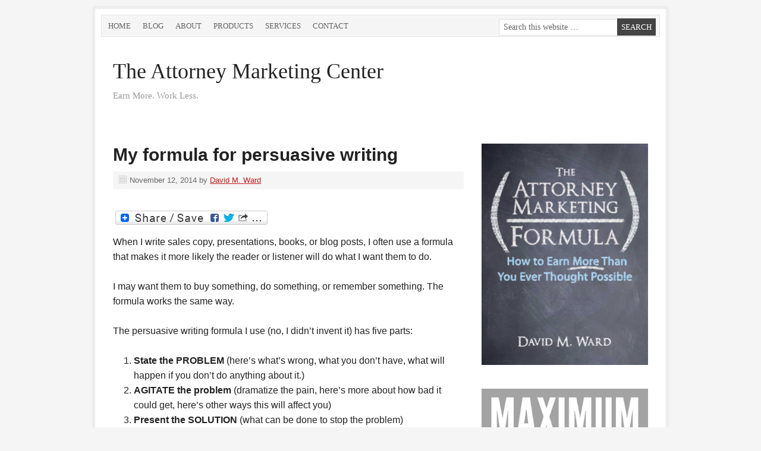

--- FILE ---
content_type: text/html; charset=UTF-8
request_url: https://www.attorneymarketing.com/2014/11/12/formula-persuasive-writing/
body_size: 14132
content:

<!DOCTYPE html PUBLIC "-//W3C//DTD XHTML 1.0 Transitional//EN" "http://www.w3.org/TR/xhtml1/DTD/xhtml1-transitional.dtd">
<html xmlns="http://www.w3.org/1999/xhtml" lang="en-US" xml:lang="en-US">
<head profile="http://gmpg.org/xfn/11"><style>img.lazy{min-height:1px}</style><link href="https://www.attorneymarketing.com/wp-content/plugins/w3-total-cache/pub/js/lazyload.min.js" as="script">
<meta http-equiv="Content-Type" content="text/html; charset=UTF-8" />
	<meta name="viewport" content="width=device-width, initial-scale=1.0"/><meta name='robots' content='index, follow, max-image-preview:large, max-snippet:-1, max-video-preview:-1' />

	<!-- This site is optimized with the Yoast SEO plugin v26.8 - https://yoast.com/product/yoast-seo-wordpress/ -->
	<title>My formula for persuasive writing - The Attorney Marketing Center</title>
	<meta name="description" content="Persuasive writing is about identifying a problem and presenting a solution (yours). Here&#039;s the 5-step formula I use to accomplish that." />
	<link rel="canonical" href="https://www.attorneymarketing.com/2014/11/12/formula-persuasive-writing/" />
	<meta name="twitter:label1" content="Written by" />
	<meta name="twitter:data1" content="David M. Ward" />
	<meta name="twitter:label2" content="Est. reading time" />
	<meta name="twitter:data2" content="2 minutes" />
	<script type="application/ld+json" class="yoast-schema-graph">{"@context":"https://schema.org","@graph":[{"@type":"Article","@id":"https://www.attorneymarketing.com/2014/11/12/formula-persuasive-writing/#article","isPartOf":{"@id":"https://www.attorneymarketing.com/2014/11/12/formula-persuasive-writing/"},"author":{"name":"David M. Ward","@id":"https://www.attorneymarketing.com/#/schema/person/eb2df0523196e9451c826d576af1e0a4"},"headline":"My formula for persuasive writing","datePublished":"2014-11-12T19:25:06+00:00","mainEntityOfPage":{"@id":"https://www.attorneymarketing.com/2014/11/12/formula-persuasive-writing/"},"wordCount":447,"keywords":["persuasion","persuasive-writing"],"articleSection":["Communication","Copywriting","Presentations","Public Speaking","Writing"],"inLanguage":"en-US"},{"@type":"WebPage","@id":"https://www.attorneymarketing.com/2014/11/12/formula-persuasive-writing/","url":"https://www.attorneymarketing.com/2014/11/12/formula-persuasive-writing/","name":"My formula for persuasive writing - The Attorney Marketing Center","isPartOf":{"@id":"https://www.attorneymarketing.com/#website"},"datePublished":"2014-11-12T19:25:06+00:00","author":{"@id":"https://www.attorneymarketing.com/#/schema/person/eb2df0523196e9451c826d576af1e0a4"},"description":"Persuasive writing is about identifying a problem and presenting a solution (yours). Here's the 5-step formula I use to accomplish that.","breadcrumb":{"@id":"https://www.attorneymarketing.com/2014/11/12/formula-persuasive-writing/#breadcrumb"},"inLanguage":"en-US","potentialAction":[{"@type":"ReadAction","target":["https://www.attorneymarketing.com/2014/11/12/formula-persuasive-writing/"]}]},{"@type":"BreadcrumbList","@id":"https://www.attorneymarketing.com/2014/11/12/formula-persuasive-writing/#breadcrumb","itemListElement":[{"@type":"ListItem","position":1,"name":"Home","item":"https://www.attorneymarketing.com/"},{"@type":"ListItem","position":2,"name":"Blog","item":"https://www.attorneymarketing.com/blog/"},{"@type":"ListItem","position":3,"name":"My formula for persuasive writing"}]},{"@type":"WebSite","@id":"https://www.attorneymarketing.com/#website","url":"https://www.attorneymarketing.com/","name":"The Attorney Marketing Center","description":"Earn More. Work Less.","potentialAction":[{"@type":"SearchAction","target":{"@type":"EntryPoint","urlTemplate":"https://www.attorneymarketing.com/?s={search_term_string}"},"query-input":{"@type":"PropertyValueSpecification","valueRequired":true,"valueName":"search_term_string"}}],"inLanguage":"en-US"},{"@type":"Person","@id":"https://www.attorneymarketing.com/#/schema/person/eb2df0523196e9451c826d576af1e0a4","name":"David M. Ward","image":{"@type":"ImageObject","inLanguage":"en-US","@id":"https://www.attorneymarketing.com/#/schema/person/image/","url":"https://secure.gravatar.com/avatar/f750a0386e5b1e582c3ea1d896adf5a3fc6087f0294fcdb85ed1df180e164242?s=96&r=g","contentUrl":"https://secure.gravatar.com/avatar/f750a0386e5b1e582c3ea1d896adf5a3fc6087f0294fcdb85ed1df180e164242?s=96&r=g","caption":"David M. Ward"},"sameAs":["https://attorneymarketing.com"],"url":"https://www.attorneymarketing.com/author/divad/"}]}</script>
	<!-- / Yoast SEO plugin. -->


<link rel='dns-prefetch' href='//static.addtoany.com' />
<link rel="alternate" type="application/rss+xml" title="The Attorney Marketing Center &raquo; Feed" href="https://feeds.feedburner.com/AttorneyMarketingEarnMoreWorkLess" />
<link rel="alternate" type="application/rss+xml" title="The Attorney Marketing Center &raquo; Comments Feed" href="https://www.attorneymarketing.com/comments/feed/" />
<link rel="alternate" title="oEmbed (JSON)" type="application/json+oembed" href="https://www.attorneymarketing.com/wp-json/oembed/1.0/embed?url=https%3A%2F%2Fwww.attorneymarketing.com%2F2014%2F11%2F12%2Fformula-persuasive-writing%2F" />
<link rel="alternate" title="oEmbed (XML)" type="text/xml+oembed" href="https://www.attorneymarketing.com/wp-json/oembed/1.0/embed?url=https%3A%2F%2Fwww.attorneymarketing.com%2F2014%2F11%2F12%2Fformula-persuasive-writing%2F&#038;format=xml" />
<style id='wp-img-auto-sizes-contain-inline-css' type='text/css'>
img:is([sizes=auto i],[sizes^="auto," i]){contain-intrinsic-size:3000px 1500px}
/*# sourceURL=wp-img-auto-sizes-contain-inline-css */
</style>
<link rel='stylesheet' id='genesis-simple-share-plugin-css-css' href='https://www.attorneymarketing.com/wp-content/plugins/genesis-simple-share/assets/css/share.min.css?ver=0.1.0' type='text/css' media='all' />
<link rel='stylesheet' id='genesis-simple-share-genericons-css-css' href='https://www.attorneymarketing.com/wp-content/plugins/genesis-simple-share/assets/css/genericons.min.css?ver=0.1.0' type='text/css' media='all' />
<style id='wp-emoji-styles-inline-css' type='text/css'>

	img.wp-smiley, img.emoji {
		display: inline !important;
		border: none !important;
		box-shadow: none !important;
		height: 1em !important;
		width: 1em !important;
		margin: 0 0.07em !important;
		vertical-align: -0.1em !important;
		background: none !important;
		padding: 0 !important;
	}
/*# sourceURL=wp-emoji-styles-inline-css */
</style>
<style id='wp-block-library-inline-css' type='text/css'>
:root{--wp-block-synced-color:#7a00df;--wp-block-synced-color--rgb:122,0,223;--wp-bound-block-color:var(--wp-block-synced-color);--wp-editor-canvas-background:#ddd;--wp-admin-theme-color:#007cba;--wp-admin-theme-color--rgb:0,124,186;--wp-admin-theme-color-darker-10:#006ba1;--wp-admin-theme-color-darker-10--rgb:0,107,160.5;--wp-admin-theme-color-darker-20:#005a87;--wp-admin-theme-color-darker-20--rgb:0,90,135;--wp-admin-border-width-focus:2px}@media (min-resolution:192dpi){:root{--wp-admin-border-width-focus:1.5px}}.wp-element-button{cursor:pointer}:root .has-very-light-gray-background-color{background-color:#eee}:root .has-very-dark-gray-background-color{background-color:#313131}:root .has-very-light-gray-color{color:#eee}:root .has-very-dark-gray-color{color:#313131}:root .has-vivid-green-cyan-to-vivid-cyan-blue-gradient-background{background:linear-gradient(135deg,#00d084,#0693e3)}:root .has-purple-crush-gradient-background{background:linear-gradient(135deg,#34e2e4,#4721fb 50%,#ab1dfe)}:root .has-hazy-dawn-gradient-background{background:linear-gradient(135deg,#faaca8,#dad0ec)}:root .has-subdued-olive-gradient-background{background:linear-gradient(135deg,#fafae1,#67a671)}:root .has-atomic-cream-gradient-background{background:linear-gradient(135deg,#fdd79a,#004a59)}:root .has-nightshade-gradient-background{background:linear-gradient(135deg,#330968,#31cdcf)}:root .has-midnight-gradient-background{background:linear-gradient(135deg,#020381,#2874fc)}:root{--wp--preset--font-size--normal:16px;--wp--preset--font-size--huge:42px}.has-regular-font-size{font-size:1em}.has-larger-font-size{font-size:2.625em}.has-normal-font-size{font-size:var(--wp--preset--font-size--normal)}.has-huge-font-size{font-size:var(--wp--preset--font-size--huge)}.has-text-align-center{text-align:center}.has-text-align-left{text-align:left}.has-text-align-right{text-align:right}.has-fit-text{white-space:nowrap!important}#end-resizable-editor-section{display:none}.aligncenter{clear:both}.items-justified-left{justify-content:flex-start}.items-justified-center{justify-content:center}.items-justified-right{justify-content:flex-end}.items-justified-space-between{justify-content:space-between}.screen-reader-text{border:0;clip-path:inset(50%);height:1px;margin:-1px;overflow:hidden;padding:0;position:absolute;width:1px;word-wrap:normal!important}.screen-reader-text:focus{background-color:#ddd;clip-path:none;color:#444;display:block;font-size:1em;height:auto;left:5px;line-height:normal;padding:15px 23px 14px;text-decoration:none;top:5px;width:auto;z-index:100000}html :where(.has-border-color){border-style:solid}html :where([style*=border-top-color]){border-top-style:solid}html :where([style*=border-right-color]){border-right-style:solid}html :where([style*=border-bottom-color]){border-bottom-style:solid}html :where([style*=border-left-color]){border-left-style:solid}html :where([style*=border-width]){border-style:solid}html :where([style*=border-top-width]){border-top-style:solid}html :where([style*=border-right-width]){border-right-style:solid}html :where([style*=border-bottom-width]){border-bottom-style:solid}html :where([style*=border-left-width]){border-left-style:solid}html :where(img[class*=wp-image-]){height:auto;max-width:100%}:where(figure){margin:0 0 1em}html :where(.is-position-sticky){--wp-admin--admin-bar--position-offset:var(--wp-admin--admin-bar--height,0px)}@media screen and (max-width:600px){html :where(.is-position-sticky){--wp-admin--admin-bar--position-offset:0px}}

/*# sourceURL=wp-block-library-inline-css */
</style><style id='global-styles-inline-css' type='text/css'>
:root{--wp--preset--aspect-ratio--square: 1;--wp--preset--aspect-ratio--4-3: 4/3;--wp--preset--aspect-ratio--3-4: 3/4;--wp--preset--aspect-ratio--3-2: 3/2;--wp--preset--aspect-ratio--2-3: 2/3;--wp--preset--aspect-ratio--16-9: 16/9;--wp--preset--aspect-ratio--9-16: 9/16;--wp--preset--color--black: #000000;--wp--preset--color--cyan-bluish-gray: #abb8c3;--wp--preset--color--white: #ffffff;--wp--preset--color--pale-pink: #f78da7;--wp--preset--color--vivid-red: #cf2e2e;--wp--preset--color--luminous-vivid-orange: #ff6900;--wp--preset--color--luminous-vivid-amber: #fcb900;--wp--preset--color--light-green-cyan: #7bdcb5;--wp--preset--color--vivid-green-cyan: #00d084;--wp--preset--color--pale-cyan-blue: #8ed1fc;--wp--preset--color--vivid-cyan-blue: #0693e3;--wp--preset--color--vivid-purple: #9b51e0;--wp--preset--gradient--vivid-cyan-blue-to-vivid-purple: linear-gradient(135deg,rgb(6,147,227) 0%,rgb(155,81,224) 100%);--wp--preset--gradient--light-green-cyan-to-vivid-green-cyan: linear-gradient(135deg,rgb(122,220,180) 0%,rgb(0,208,130) 100%);--wp--preset--gradient--luminous-vivid-amber-to-luminous-vivid-orange: linear-gradient(135deg,rgb(252,185,0) 0%,rgb(255,105,0) 100%);--wp--preset--gradient--luminous-vivid-orange-to-vivid-red: linear-gradient(135deg,rgb(255,105,0) 0%,rgb(207,46,46) 100%);--wp--preset--gradient--very-light-gray-to-cyan-bluish-gray: linear-gradient(135deg,rgb(238,238,238) 0%,rgb(169,184,195) 100%);--wp--preset--gradient--cool-to-warm-spectrum: linear-gradient(135deg,rgb(74,234,220) 0%,rgb(151,120,209) 20%,rgb(207,42,186) 40%,rgb(238,44,130) 60%,rgb(251,105,98) 80%,rgb(254,248,76) 100%);--wp--preset--gradient--blush-light-purple: linear-gradient(135deg,rgb(255,206,236) 0%,rgb(152,150,240) 100%);--wp--preset--gradient--blush-bordeaux: linear-gradient(135deg,rgb(254,205,165) 0%,rgb(254,45,45) 50%,rgb(107,0,62) 100%);--wp--preset--gradient--luminous-dusk: linear-gradient(135deg,rgb(255,203,112) 0%,rgb(199,81,192) 50%,rgb(65,88,208) 100%);--wp--preset--gradient--pale-ocean: linear-gradient(135deg,rgb(255,245,203) 0%,rgb(182,227,212) 50%,rgb(51,167,181) 100%);--wp--preset--gradient--electric-grass: linear-gradient(135deg,rgb(202,248,128) 0%,rgb(113,206,126) 100%);--wp--preset--gradient--midnight: linear-gradient(135deg,rgb(2,3,129) 0%,rgb(40,116,252) 100%);--wp--preset--font-size--small: 13px;--wp--preset--font-size--medium: 20px;--wp--preset--font-size--large: 36px;--wp--preset--font-size--x-large: 42px;--wp--preset--spacing--20: 0.44rem;--wp--preset--spacing--30: 0.67rem;--wp--preset--spacing--40: 1rem;--wp--preset--spacing--50: 1.5rem;--wp--preset--spacing--60: 2.25rem;--wp--preset--spacing--70: 3.38rem;--wp--preset--spacing--80: 5.06rem;--wp--preset--shadow--natural: 6px 6px 9px rgba(0, 0, 0, 0.2);--wp--preset--shadow--deep: 12px 12px 50px rgba(0, 0, 0, 0.4);--wp--preset--shadow--sharp: 6px 6px 0px rgba(0, 0, 0, 0.2);--wp--preset--shadow--outlined: 6px 6px 0px -3px rgb(255, 255, 255), 6px 6px rgb(0, 0, 0);--wp--preset--shadow--crisp: 6px 6px 0px rgb(0, 0, 0);}:where(.is-layout-flex){gap: 0.5em;}:where(.is-layout-grid){gap: 0.5em;}body .is-layout-flex{display: flex;}.is-layout-flex{flex-wrap: wrap;align-items: center;}.is-layout-flex > :is(*, div){margin: 0;}body .is-layout-grid{display: grid;}.is-layout-grid > :is(*, div){margin: 0;}:where(.wp-block-columns.is-layout-flex){gap: 2em;}:where(.wp-block-columns.is-layout-grid){gap: 2em;}:where(.wp-block-post-template.is-layout-flex){gap: 1.25em;}:where(.wp-block-post-template.is-layout-grid){gap: 1.25em;}.has-black-color{color: var(--wp--preset--color--black) !important;}.has-cyan-bluish-gray-color{color: var(--wp--preset--color--cyan-bluish-gray) !important;}.has-white-color{color: var(--wp--preset--color--white) !important;}.has-pale-pink-color{color: var(--wp--preset--color--pale-pink) !important;}.has-vivid-red-color{color: var(--wp--preset--color--vivid-red) !important;}.has-luminous-vivid-orange-color{color: var(--wp--preset--color--luminous-vivid-orange) !important;}.has-luminous-vivid-amber-color{color: var(--wp--preset--color--luminous-vivid-amber) !important;}.has-light-green-cyan-color{color: var(--wp--preset--color--light-green-cyan) !important;}.has-vivid-green-cyan-color{color: var(--wp--preset--color--vivid-green-cyan) !important;}.has-pale-cyan-blue-color{color: var(--wp--preset--color--pale-cyan-blue) !important;}.has-vivid-cyan-blue-color{color: var(--wp--preset--color--vivid-cyan-blue) !important;}.has-vivid-purple-color{color: var(--wp--preset--color--vivid-purple) !important;}.has-black-background-color{background-color: var(--wp--preset--color--black) !important;}.has-cyan-bluish-gray-background-color{background-color: var(--wp--preset--color--cyan-bluish-gray) !important;}.has-white-background-color{background-color: var(--wp--preset--color--white) !important;}.has-pale-pink-background-color{background-color: var(--wp--preset--color--pale-pink) !important;}.has-vivid-red-background-color{background-color: var(--wp--preset--color--vivid-red) !important;}.has-luminous-vivid-orange-background-color{background-color: var(--wp--preset--color--luminous-vivid-orange) !important;}.has-luminous-vivid-amber-background-color{background-color: var(--wp--preset--color--luminous-vivid-amber) !important;}.has-light-green-cyan-background-color{background-color: var(--wp--preset--color--light-green-cyan) !important;}.has-vivid-green-cyan-background-color{background-color: var(--wp--preset--color--vivid-green-cyan) !important;}.has-pale-cyan-blue-background-color{background-color: var(--wp--preset--color--pale-cyan-blue) !important;}.has-vivid-cyan-blue-background-color{background-color: var(--wp--preset--color--vivid-cyan-blue) !important;}.has-vivid-purple-background-color{background-color: var(--wp--preset--color--vivid-purple) !important;}.has-black-border-color{border-color: var(--wp--preset--color--black) !important;}.has-cyan-bluish-gray-border-color{border-color: var(--wp--preset--color--cyan-bluish-gray) !important;}.has-white-border-color{border-color: var(--wp--preset--color--white) !important;}.has-pale-pink-border-color{border-color: var(--wp--preset--color--pale-pink) !important;}.has-vivid-red-border-color{border-color: var(--wp--preset--color--vivid-red) !important;}.has-luminous-vivid-orange-border-color{border-color: var(--wp--preset--color--luminous-vivid-orange) !important;}.has-luminous-vivid-amber-border-color{border-color: var(--wp--preset--color--luminous-vivid-amber) !important;}.has-light-green-cyan-border-color{border-color: var(--wp--preset--color--light-green-cyan) !important;}.has-vivid-green-cyan-border-color{border-color: var(--wp--preset--color--vivid-green-cyan) !important;}.has-pale-cyan-blue-border-color{border-color: var(--wp--preset--color--pale-cyan-blue) !important;}.has-vivid-cyan-blue-border-color{border-color: var(--wp--preset--color--vivid-cyan-blue) !important;}.has-vivid-purple-border-color{border-color: var(--wp--preset--color--vivid-purple) !important;}.has-vivid-cyan-blue-to-vivid-purple-gradient-background{background: var(--wp--preset--gradient--vivid-cyan-blue-to-vivid-purple) !important;}.has-light-green-cyan-to-vivid-green-cyan-gradient-background{background: var(--wp--preset--gradient--light-green-cyan-to-vivid-green-cyan) !important;}.has-luminous-vivid-amber-to-luminous-vivid-orange-gradient-background{background: var(--wp--preset--gradient--luminous-vivid-amber-to-luminous-vivid-orange) !important;}.has-luminous-vivid-orange-to-vivid-red-gradient-background{background: var(--wp--preset--gradient--luminous-vivid-orange-to-vivid-red) !important;}.has-very-light-gray-to-cyan-bluish-gray-gradient-background{background: var(--wp--preset--gradient--very-light-gray-to-cyan-bluish-gray) !important;}.has-cool-to-warm-spectrum-gradient-background{background: var(--wp--preset--gradient--cool-to-warm-spectrum) !important;}.has-blush-light-purple-gradient-background{background: var(--wp--preset--gradient--blush-light-purple) !important;}.has-blush-bordeaux-gradient-background{background: var(--wp--preset--gradient--blush-bordeaux) !important;}.has-luminous-dusk-gradient-background{background: var(--wp--preset--gradient--luminous-dusk) !important;}.has-pale-ocean-gradient-background{background: var(--wp--preset--gradient--pale-ocean) !important;}.has-electric-grass-gradient-background{background: var(--wp--preset--gradient--electric-grass) !important;}.has-midnight-gradient-background{background: var(--wp--preset--gradient--midnight) !important;}.has-small-font-size{font-size: var(--wp--preset--font-size--small) !important;}.has-medium-font-size{font-size: var(--wp--preset--font-size--medium) !important;}.has-large-font-size{font-size: var(--wp--preset--font-size--large) !important;}.has-x-large-font-size{font-size: var(--wp--preset--font-size--x-large) !important;}
/*# sourceURL=global-styles-inline-css */
</style>

<style id='classic-theme-styles-inline-css' type='text/css'>
/*! This file is auto-generated */
.wp-block-button__link{color:#fff;background-color:#32373c;border-radius:9999px;box-shadow:none;text-decoration:none;padding:calc(.667em + 2px) calc(1.333em + 2px);font-size:1.125em}.wp-block-file__button{background:#32373c;color:#fff;text-decoration:none}
/*# sourceURL=/wp-includes/css/classic-themes.min.css */
</style>
<link rel='stylesheet' id='cmplz-general-css' href='https://www.attorneymarketing.com/wp-content/plugins/complianz-gdpr/assets/css/cookieblocker.min.css?ver=1765916582' type='text/css' media='all' />
<link rel='stylesheet' id='prose_minified_stylesheet-css' href='https://www.attorneymarketing.com/wp-content/uploads/prose/minified.css?ver=1691602522' type='text/css' media='all' />
<link rel='stylesheet' id='simple-social-icons-font-css' href='https://www.attorneymarketing.com/wp-content/plugins/simple-social-icons/css/style.css?ver=4.0.0' type='text/css' media='all' />
<link rel='stylesheet' id='addtoany-css' href='https://www.attorneymarketing.com/wp-content/plugins/add-to-any/addtoany.min.css?ver=1.16' type='text/css' media='all' />
<script type="text/javascript" src="https://www.attorneymarketing.com/wp-includes/js/jquery/jquery.min.js?ver=3.7.1" id="jquery-core-js"></script>
<script type="text/javascript" src="https://www.attorneymarketing.com/wp-includes/js/jquery/jquery-migrate.min.js?ver=3.4.1" id="jquery-migrate-js"></script>
<script type="text/javascript" src="https://www.attorneymarketing.com/wp-content/plugins/genesis-simple-share/assets/js/sharrre/jquery.sharrre.min.js?ver=0.1.0" id="genesis-simple-share-plugin-js-js"></script>
<script type="text/javascript" src="https://www.attorneymarketing.com/wp-content/plugins/genesis-simple-share/assets/js/waypoints.min.js?ver=0.1.0" id="genesis-simple-share-waypoint-js-js"></script>
<script type="text/javascript" id="addtoany-core-js-before">
/* <![CDATA[ */
window.a2a_config=window.a2a_config||{};a2a_config.callbacks=[];a2a_config.overlays=[];a2a_config.templates={};

//# sourceURL=addtoany-core-js-before
/* ]]> */
</script>
<script type="text/javascript" defer src="https://static.addtoany.com/menu/page.js" id="addtoany-core-js"></script>
<script type="text/javascript" defer src="https://www.attorneymarketing.com/wp-content/plugins/add-to-any/addtoany.min.js?ver=1.1" id="addtoany-jquery-js"></script>
<link rel="https://api.w.org/" href="https://www.attorneymarketing.com/wp-json/" /><link rel="alternate" title="JSON" type="application/json" href="https://www.attorneymarketing.com/wp-json/wp/v2/posts/6608" /><style data-context="foundation-flickity-css">/*! Flickity v2.0.2
http://flickity.metafizzy.co
---------------------------------------------- */.flickity-enabled{position:relative}.flickity-enabled:focus{outline:0}.flickity-viewport{overflow:hidden;position:relative;height:100%}.flickity-slider{position:absolute;width:100%;height:100%}.flickity-enabled.is-draggable{-webkit-tap-highlight-color:transparent;tap-highlight-color:transparent;-webkit-user-select:none;-moz-user-select:none;-ms-user-select:none;user-select:none}.flickity-enabled.is-draggable .flickity-viewport{cursor:move;cursor:-webkit-grab;cursor:grab}.flickity-enabled.is-draggable .flickity-viewport.is-pointer-down{cursor:-webkit-grabbing;cursor:grabbing}.flickity-prev-next-button{position:absolute;top:50%;width:44px;height:44px;border:none;border-radius:50%;background:#fff;background:hsla(0,0%,100%,.75);cursor:pointer;-webkit-transform:translateY(-50%);transform:translateY(-50%)}.flickity-prev-next-button:hover{background:#fff}.flickity-prev-next-button:focus{outline:0;box-shadow:0 0 0 5px #09f}.flickity-prev-next-button:active{opacity:.6}.flickity-prev-next-button.previous{left:10px}.flickity-prev-next-button.next{right:10px}.flickity-rtl .flickity-prev-next-button.previous{left:auto;right:10px}.flickity-rtl .flickity-prev-next-button.next{right:auto;left:10px}.flickity-prev-next-button:disabled{opacity:.3;cursor:auto}.flickity-prev-next-button svg{position:absolute;left:20%;top:20%;width:60%;height:60%}.flickity-prev-next-button .arrow{fill:#333}.flickity-page-dots{position:absolute;width:100%;bottom:-25px;padding:0;margin:0;list-style:none;text-align:center;line-height:1}.flickity-rtl .flickity-page-dots{direction:rtl}.flickity-page-dots .dot{display:inline-block;width:10px;height:10px;margin:0 8px;background:#333;border-radius:50%;opacity:.25;cursor:pointer}.flickity-page-dots .dot.is-selected{opacity:1}</style><style data-context="foundation-slideout-css">.slideout-menu{position:fixed;left:0;top:0;bottom:0;right:auto;z-index:0;width:256px;overflow-y:auto;-webkit-overflow-scrolling:touch;display:none}.slideout-menu.pushit-right{left:auto;right:0}.slideout-panel{position:relative;z-index:1;will-change:transform}.slideout-open,.slideout-open .slideout-panel,.slideout-open body{overflow:hidden}.slideout-open .slideout-menu{display:block}.pushit{display:none}</style><link rel="icon" href="https://www.attorneymarketing.com/wp-content/themes/prose/images/favicon.ico" />
<style type="text/css">#header { background: url(https://www.attorneymarketing.com/wp-content/themes/prose/images/header.png) no-repeat !important; }</style>
<style>.ios7.web-app-mode.has-fixed header{ background-color: rgba(3,122,221,.88);}</style></head>
<body data-rsssl=1 class="wp-singular post-template-default single single-post postid-6608 single-format-standard wp-theme-genesis wp-child-theme-prose header-full-width content-sidebar"><div id="wrap"><div id="nav"><div class="wrap"><ul id="menu-main-menu" class="menu genesis-nav-menu menu-primary js-superfish"><li id="menu-item-2630" class="menu-item menu-item-type-post_type menu-item-object-page menu-item-home menu-item-2630"><a href="https://www.attorneymarketing.com/">Home</a></li>
<li id="menu-item-2632" class="menu-item menu-item-type-post_type menu-item-object-page current_page_parent menu-item-2632"><a href="https://www.attorneymarketing.com/blog/">Blog</a></li>
<li id="menu-item-2633" class="menu-item menu-item-type-post_type menu-item-object-page menu-item-2633"><a href="https://www.attorneymarketing.com/about/">About</a></li>
<li id="menu-item-2628" class="menu-item menu-item-type-post_type menu-item-object-page menu-item-2628"><a href="https://www.attorneymarketing.com/products/">Products</a></li>
<li id="menu-item-2634" class="menu-item menu-item-type-post_type menu-item-object-page menu-item-2634"><a href="https://www.attorneymarketing.com/services/">Services</a></li>
<li id="menu-item-2631" class="menu-item menu-item-type-post_type menu-item-object-page menu-item-2631"><a href="https://www.attorneymarketing.com/contact-3/">Contact</a></li>
<li class="right search"><form method="get" class="searchform search-form" action="https://www.attorneymarketing.com/" role="search" ><input type="text" value="Search this website &#x02026;" name="s" class="s search-input" onfocus="if ('Search this website &#x2026;' === this.value) {this.value = '';}" onblur="if ('' === this.value) {this.value = 'Search this website &#x2026;';}" /><input type="submit" class="searchsubmit search-submit" value="Search" /></form></li></ul></div></div><div id="header"><div class="wrap"><div id="title-area"><p id="title"><a href="https://www.attorneymarketing.com/">The Attorney Marketing Center</a></p><p id="description">Earn More. Work Less.</p></div></div></div><div id="inner"><div id="content-sidebar-wrap"><div id="content" class="hfeed"><div class="post-6608 post type-post status-publish format-standard hentry category-communication category-copywriting category-presentations category-public-speaking category-writing tag-persuasion tag-persuasive-writing entry"><h1 class="entry-title">My formula for persuasive writing</h1>
<div class="post-info"><span class="date published time" title="2014-11-12T11:25:06-08:00">November 12, 2014</span>  by <span class="author vcard"><span class="fn"><a href="https://www.attorneymarketing.com/author/divad/" rel="author">David M. Ward</a></span></span>  </div><div class="entry-content"><div class="addtoany_share_save_container addtoany_content addtoany_content_top"><div class="a2a_kit a2a_kit_size_16 addtoany_list" data-a2a-url="https://www.attorneymarketing.com/2014/11/12/formula-persuasive-writing/" data-a2a-title="My formula for persuasive writing"><a class="a2a_dd addtoany_share_save addtoany_share" href="https://www.addtoany.com/share"><img class="lazy" src="data:image/svg+xml,%3Csvg%20xmlns='http://www.w3.org/2000/svg'%20viewBox='0%200%201%201'%3E%3C/svg%3E" data-src="https://static.addtoany.com/buttons/share_save_256_24.png" alt="Share"></a></div></div><p>When I write sales copy, presentations, books, or blog posts, I often use a formula that makes it more likely the reader or listener will do what I want them to do.</p>
<p>I may want them to buy something, do something, or remember something. The formula works the same way.</p>
<p>The persuasive writing formula I use (no, I didn&#8217;t invent it) has five parts:</p>
<ol>
<li><strong>State  the PROBLEM</strong> (here&#8217;s what&#8217;s wrong, what you don&#8217;t have, what will happen if you don&#8217;t do anything about it.)</li>
<li><strong>AGITATE the problem</strong> (dramatize the pain, here&#8217;s more about how bad it could get, here&#8217;s other ways this will affect you)</li>
<li><strong>Present the SOLUTION</strong> (what can be done to stop the problem)</li>
<li><strong>Describe the BENEFITS</strong> (relieve your pain, other good things you get with this solution)</li>
<li><strong>CALL TO ACTION</strong> (what to do to get the solution and benefits)</li>
</ol>
<p>Try this formula the next time you write something. You may find it helpful to start with the call to action. What do you want them to do? What&#8217;s the key takeaway?</p>
<p>Then, either work backwards through the other partsÂ (ie., the benefits they will get when they do what you want them to do, the solution that delivers those benefits, etc.) or go to the beginning, describe the problem, and work forwards.</p>
<p>Anyway, an article in the Harvard Business Journal presents a similar formula based on classical story structure. In &#8220;Structure your presentation like a story,&#8221; author Nancy Duarte <a href="https://hbr.org/2012/10/structure-your-presentation-li" target="_blank">says</a>:</p>
<blockquote><p>After studying hundreds of speeches, Iâ€™ve found that the most effective presenters use the same techniques as great storytellers: By reminding people of the status quo and then revealing the path to a better way, they set up a conflict that needs to be resolved.</p>
<p>That tension helps them persuade the audience to adopt a new mindset or behave differently â€” to move from what is to what could be. And by following Aristotleâ€™s three-part story structure (beginning, middle, end), they create a message thatâ€™s easy to digest, remember, and retell.</p></blockquote>
<p>Persuasive writing is about creating tension (or identifying it) and then relieving it. If you want someone to hire you, show them the status quo and the path to a better way: &#8220;You&#8217;ve got this problem that&#8217;s only going to get worse; if you hire me, I will solve that problem (or help you take the first step towards solving it); here&#8217;s how you&#8217;ll be better off; here&#8217;s what to do to get started.&#8221;</p>
<p>Tell them a dramatic story that makes them angry or afraid. Just make sure it has a happy ending.</p>
<p><em>Do you know the formula for earning more in your practice? GoÂ <a href="http://attorneymarketingformula.com" target="_blank">here</a>.</em></p>
<div class="addtoany_share_save_container addtoany_content addtoany_content_bottom"><div class="a2a_kit a2a_kit_size_16 addtoany_list" data-a2a-url="https://www.attorneymarketing.com/2014/11/12/formula-persuasive-writing/" data-a2a-title="My formula for persuasive writing"><a class="a2a_dd addtoany_share_save addtoany_share" href="https://www.addtoany.com/share"><img class="lazy" src="data:image/svg+xml,%3Csvg%20xmlns='http://www.w3.org/2000/svg'%20viewBox='0%200%201%201'%3E%3C/svg%3E" data-src="https://static.addtoany.com/buttons/share_save_256_24.png" alt="Share"></a></div></div></div><div class="post-meta"><span class="categories">Filed Under: <a href="https://www.attorneymarketing.com/category/communication/" rel="category tag">Communication</a>, <a href="https://www.attorneymarketing.com/category/copywriting/" rel="category tag">Copywriting</a>, <a href="https://www.attorneymarketing.com/category/presentations/" rel="category tag">Presentations</a>, <a href="https://www.attorneymarketing.com/category/public-speaking/" rel="category tag">Public Speaking</a>, <a href="https://www.attorneymarketing.com/category/writing/" rel="category tag">Writing</a></span> <span class="tags">Tagged With: <a href="https://www.attorneymarketing.com/tag/persuasion/" rel="tag">persuasion</a>, <a href="https://www.attorneymarketing.com/tag/persuasive-writing/" rel="tag">persuasive-writing</a></span></div></div></div><div id="sidebar" class="sidebar widget-area"><div id="text-11" class="widget widget_text"><div class="widget-wrap">			<div class="textwidget"><a href="https://attorneymarketing.com/formula"><img class="lazy" src="data:image/svg+xml,%3Csvg%20xmlns='http://www.w3.org/2000/svg'%20viewBox='0%200%201%201'%3E%3C/svg%3E" data-src="https://www.attorneymarketing.com/wp-content/uploads/2013/10/The-Attorney-Marketing-Formula9.jpg" alt=The Attorney Marketing Formula"</a/></a></div>
		</div></div>
<div id="text-16" class="widget widget_text"><div class="widget-wrap">			<div class="textwidget"><a href="https://attorneymarketing.com/referrals"><img class="lazy" src="data:image/svg+xml,%3Csvg%20xmlns='http://www.w3.org/2000/svg'%20viewBox='0%200%20768%20994'%3E%3C/svg%3E" data-src="https://www.attorneymarketing.com/wp-content/uploads/maximum_referrals_compressed-768x994.jpg" alt=Maximum Referrals: The Ultimate Guide to Getting More Clients and Building a Successful Law Practice"</a/>


</a></div>
		</div></div>
<div id="text-15" class="widget widget_text"><div class="widget-wrap">			<div class="textwidget"><a href="https://www.attorneymarketing.com/lawyer-to-lawyer-referrals/"><img class="lazy" src="data:image/svg+xml,%3Csvg%20xmlns='http://www.w3.org/2000/svg'%20viewBox='0%200%201%201'%3E%3C/svg%3E" data-src="https://www.attorneymarketing.com/wp-content/uploads/LawyertoLawyerReferrals.jpg"alt=Lawyer to Lawyer Referrals: How to Get More Referrals From Lawyers and Other Professionals"</a/>

</a></div>
		</div></div>
<div id="text-10" class="widget widget_text"><div class="widget-wrap">			<div class="textwidget"><a href="https://www.attorneymarketing.com/marketing-online-for-attorneys/"><img class="lazy" src="data:image/svg+xml,%3Csvg%20xmlns='http://www.w3.org/2000/svg'%20viewBox='0%200%201%201'%3E%3C/svg%3E" data-src="https://www.attorneymarketing.com/wp-content/uploads/2013/05/Marketing-Online-for-Attorneys.jpg" alt=Marketing Online for Attorneys"</a/></a></div>
		</div></div>
<div id="text-12" class="widget widget_text"><div class="widget-wrap">			<div class="textwidget"><a href="https://www.attorneymarketing.com/referral-blitz/"><img class="lazy" src="data:image/svg+xml,%3Csvg%20xmlns='http://www.w3.org/2000/svg'%20viewBox='0%200%201%201'%3E%3C/svg%3E" data-src="https://www.attorneymarketing.com/wp-content/uploads/2013/10/30DAY-2compressed.jpg" alt=How to Get More Referrals"</a/></a></div>
		</div></div>
<div id="text-13" class="widget widget_text"><div class="widget-wrap">			<div class="textwidget"><a href="http://organizedlawyer.com"><img class="lazy" src="data:image/svg+xml,%3Csvg%20xmlns='http://www.w3.org/2000/svg'%20viewBox='0%200%201%201'%3E%3C/svg%3E" data-src="https://www.attorneymarketing.com/wp-content/uploads/2013/10/EVERNOTEwide.compressed.jpg" alt=Evernote for Lawyers eBook"</a/></a></div>
		</div></div>
<div id="text-14" class="widget widget_text"><div class="widget-wrap">			<div class="textwidget"><a href="https://www.attorneymarketing.com/legal-billing/"><img class="lazy" src="data:image/svg+xml,%3Csvg%20xmlns='http://www.w3.org/2000/svg'%20viewBox='0%200%201%201'%3E%3C/svg%3E" data-src="https://www.attorneymarketing.com/wp-content/uploads/2013/10/checkwide.compressed.jpg" alt=Get the Check: Legal Billing and Collection"</a/></a></div>
		</div></div>

		<div id="recent-posts-3" class="widget widget_recent_entries"><div class="widget-wrap">
		<h4 class="widget-title widgettitle">Recent Posts</h4>

		<ul>
											<li>
					<a href="https://www.attorneymarketing.com/2026/01/20/you-dont-need-a-big-network/">You don’t need a big network</a>
									</li>
											<li>
					<a href="https://www.attorneymarketing.com/2026/01/15/why-good-lawyers-arent-necessarily-successful-lawyers/">Why good lawyers aren’t necessarily successful lawyers</a>
									</li>
											<li>
					<a href="https://www.attorneymarketing.com/2026/01/13/growing-your-practice-by-doing-less/">Growing your practice by doing LESS? </a>
									</li>
											<li>
					<a href="https://www.attorneymarketing.com/2026/01/08/how-to-write-a-blog-post-in-five-minutes/">How to write a blog post in five minutes </a>
									</li>
											<li>
					<a href="https://www.attorneymarketing.com/2026/01/06/how-to-ethically-ask-for-reviews-and-referrals/">How to ethically ask for reviews and referrals</a>
									</li>
											<li>
					<a href="https://www.attorneymarketing.com/2025/12/18/is-this-the-third-rail-of-client-communication/">Is this the ‘third rail’ of client communication?</a>
									</li>
											<li>
					<a href="https://www.attorneymarketing.com/2025/12/16/content-creation-for-lawyers-made-simple-and-better/">Content creation for lawyers made simple (and better)</a>
									</li>
					</ul>

		</div></div>
<div id="categories-3" class="widget widget_categories"><div class="widget-wrap"><h4 class="widget-title widgettitle">Categories</h4>

			<ul>
					<li class="cat-item cat-item-6"><a href="https://www.attorneymarketing.com/category/advertising/">Advertising</a>
</li>
	<li class="cat-item cat-item-18"><a href="https://www.attorneymarketing.com/category/attorney-fees/">Attorneys fees</a>
</li>
	<li class="cat-item cat-item-12"><a href="https://www.attorneymarketing.com/category/blogging/">Blogging</a>
</li>
	<li class="cat-item cat-item-2"><a href="https://www.attorneymarketing.com/category/blogroll/">Blogroll</a>
</li>
	<li class="cat-item cat-item-43"><a href="https://www.attorneymarketing.com/category/book-review/">Book review</a>
</li>
	<li class="cat-item cat-item-20"><a href="https://www.attorneymarketing.com/category/business-cards/">Business cards</a>
</li>
	<li class="cat-item cat-item-50"><a href="https://www.attorneymarketing.com/category/career-satisfaction/">Career satisfaction</a>
</li>
	<li class="cat-item cat-item-68"><a href="https://www.attorneymarketing.com/category/client-loyalty/">Client loyalty</a>
</li>
	<li class="cat-item cat-item-16"><a href="https://www.attorneymarketing.com/category/client-relations/">Client relations</a>
</li>
	<li class="cat-item cat-item-41"><a href="https://www.attorneymarketing.com/category/closing-the-sale/">Closing the sale</a>
</li>
	<li class="cat-item cat-item-91"><a href="https://www.attorneymarketing.com/category/coaching/">Coaching</a>
</li>
	<li class="cat-item cat-item-44"><a href="https://www.attorneymarketing.com/category/communication/">Communication</a>
</li>
	<li class="cat-item cat-item-6441"><a href="https://www.attorneymarketing.com/category/content-creation/">Content creation</a>
</li>
	<li class="cat-item cat-item-11"><a href="https://www.attorneymarketing.com/category/continuing-legal-education/">Continuing Legal Education</a>
</li>
	<li class="cat-item cat-item-32"><a href="https://www.attorneymarketing.com/category/copywriting/">Copywriting</a>
</li>
	<li class="cat-item cat-item-37"><a href="https://www.attorneymarketing.com/category/dealing-with-stress/">Dealing with stress</a>
</li>
	<li class="cat-item cat-item-67"><a href="https://www.attorneymarketing.com/category/email/">Email</a>
</li>
	<li class="cat-item cat-item-1482"><a href="https://www.attorneymarketing.com/category/fees-and-billing/">Fees and Billing</a>
</li>
	<li class="cat-item cat-item-9"><a href="https://www.attorneymarketing.com/category/goals/">Goal Setting</a>
</li>
	<li class="cat-item cat-item-5918"><a href="https://www.attorneymarketing.com/category/guest-posts-2/">Guest Posts</a>
</li>
	<li class="cat-item cat-item-19"><a href="https://www.attorneymarketing.com/category/handling-objections/">Handling objections</a>
</li>
	<li class="cat-item cat-item-36"><a href="https://www.attorneymarketing.com/category/image/">Image</a>
</li>
	<li class="cat-item cat-item-22"><a href="https://www.attorneymarketing.com/category/increase-your-income/">Increase your income</a>
</li>
	<li class="cat-item cat-item-65"><a href="https://www.attorneymarketing.com/category/inspiration/">Inspiration</a>
</li>
	<li class="cat-item cat-item-35"><a href="https://www.attorneymarketing.com/category/just-for-fun/">Just for fun</a>
</li>
	<li class="cat-item cat-item-29"><a href="https://www.attorneymarketing.com/category/law-office-management/">Law office management</a>
</li>
	<li class="cat-item cat-item-105"><a href="https://www.attorneymarketing.com/category/legal-industry/">Legal industry</a>
</li>
	<li class="cat-item cat-item-21"><a href="https://www.attorneymarketing.com/category/leverage/">Leverage</a>
</li>
	<li class="cat-item cat-item-24"><a href="https://www.attorneymarketing.com/category/list-building/">List building</a>
</li>
	<li class="cat-item cat-item-27"><a href="https://www.attorneymarketing.com/category/marketing-legal-services/">Marketing legal services</a>
</li>
	<li class="cat-item cat-item-70"><a href="https://www.attorneymarketing.com/category/marketing-plan/">Marketing Plan</a>
</li>
	<li class="cat-item cat-item-46"><a href="https://www.attorneymarketing.com/category/mentors-coaches/">Mentors &amp; Coaches</a>
</li>
	<li class="cat-item cat-item-23"><a href="https://www.attorneymarketing.com/category/networking/">Networking</a>
</li>
	<li class="cat-item cat-item-1110"><a href="https://www.attorneymarketing.com/category/news/">News</a>
</li>
	<li class="cat-item cat-item-34"><a href="https://www.attorneymarketing.com/category/newsletters/">Newsletters</a>
</li>
	<li class="cat-item cat-item-8"><a href="https://www.attorneymarketing.com/category/online-marketing/">Online Marketing</a>
</li>
	<li class="cat-item cat-item-47"><a href="https://www.attorneymarketing.com/category/personal-development/">Personal development</a>
</li>
	<li class="cat-item cat-item-1832"><a href="https://www.attorneymarketing.com/category/presentations/">Presentations</a>
</li>
	<li class="cat-item cat-item-39"><a href="https://www.attorneymarketing.com/category/press-release/">Press release</a>
</li>
	<li class="cat-item cat-item-15"><a href="https://www.attorneymarketing.com/category/productivity/">Productivity</a>
</li>
	<li class="cat-item cat-item-7"><a href="https://www.attorneymarketing.com/category/public-speaking/">Public Speaking</a>
</li>
	<li class="cat-item cat-item-38"><a href="https://www.attorneymarketing.com/category/publicity/">Publicity</a>
</li>
	<li class="cat-item cat-item-26"><a href="https://www.attorneymarketing.com/category/referral-sources/">Referral sources</a>
</li>
	<li class="cat-item cat-item-5"><a href="https://www.attorneymarketing.com/category/referrals/">Referrals</a>
</li>
	<li class="cat-item cat-item-25"><a href="https://www.attorneymarketing.com/category/relationship-marketing/">Relationship marketing</a>
</li>
	<li class="cat-item cat-item-6496"><a href="https://www.attorneymarketing.com/category/reviews/">Reviews</a>
</li>
	<li class="cat-item cat-item-48"><a href="https://www.attorneymarketing.com/category/salesmanship/">Salesmanship</a>
</li>
	<li class="cat-item cat-item-6150"><a href="https://www.attorneymarketing.com/category/seminars-and-webinars/">Seminars and webinars</a>
</li>
	<li class="cat-item cat-item-88"><a href="https://www.attorneymarketing.com/category/seo/">SEO</a>
</li>
	<li class="cat-item cat-item-57"><a href="https://www.attorneymarketing.com/category/social-media/">Social media</a>
</li>
	<li class="cat-item cat-item-72"><a href="https://www.attorneymarketing.com/category/social-media-marketing/">Social media marketing</a>
</li>
	<li class="cat-item cat-item-31"><a href="https://www.attorneymarketing.com/category/specializing/">Specializing</a>
</li>
	<li class="cat-item cat-item-467"><a href="https://www.attorneymarketing.com/category/success/">success</a>
</li>
	<li class="cat-item cat-item-14"><a href="https://www.attorneymarketing.com/category/technology/">Technology</a>
</li>
	<li class="cat-item cat-item-6495"><a href="https://www.attorneymarketing.com/category/testimonials/">Testimonials</a>
</li>
	<li class="cat-item cat-item-17"><a href="https://www.attorneymarketing.com/category/thank-you-letters/">Thank you letters</a>
</li>
	<li class="cat-item cat-item-10"><a href="https://www.attorneymarketing.com/category/time-management/">Time Management</a>
</li>
	<li class="cat-item cat-item-1"><a href="https://www.attorneymarketing.com/category/uncategorized/">Uncategorized</a>
</li>
	<li class="cat-item cat-item-33"><a href="https://www.attorneymarketing.com/category/wealth/">Wealth</a>
</li>
	<li class="cat-item cat-item-40"><a href="https://www.attorneymarketing.com/category/web-traffic/">Web traffic</a>
</li>
	<li class="cat-item cat-item-45"><a href="https://www.attorneymarketing.com/category/writing/">Writing</a>
</li>
			</ul>

			</div></div>
<div id="search-4" class="widget widget_search"><div class="widget-wrap"><form method="get" class="searchform search-form" action="https://www.attorneymarketing.com/" role="search" ><input type="text" value="Search this website &#x02026;" name="s" class="s search-input" onfocus="if ('Search this website &#x2026;' === this.value) {this.value = '';}" onblur="if ('' === this.value) {this.value = 'Search this website &#x2026;';}" /><input type="submit" class="searchsubmit search-submit" value="Search" /></form></div></div>
<div id="archives-4" class="widget widget_archive"><div class="widget-wrap"><h4 class="widget-title widgettitle">Archives</h4>
		<label class="screen-reader-text" for="archives-dropdown-4">Archives</label>
		<select id="archives-dropdown-4" name="archive-dropdown">
			
			<option value="">Select Month</option>
				<option value='https://www.attorneymarketing.com/2026/01/'> January 2026 </option>
	<option value='https://www.attorneymarketing.com/2025/12/'> December 2025 </option>
	<option value='https://www.attorneymarketing.com/2025/11/'> November 2025 </option>
	<option value='https://www.attorneymarketing.com/2025/10/'> October 2025 </option>
	<option value='https://www.attorneymarketing.com/2025/09/'> September 2025 </option>
	<option value='https://www.attorneymarketing.com/2025/08/'> August 2025 </option>
	<option value='https://www.attorneymarketing.com/2025/07/'> July 2025 </option>
	<option value='https://www.attorneymarketing.com/2025/06/'> June 2025 </option>
	<option value='https://www.attorneymarketing.com/2025/05/'> May 2025 </option>
	<option value='https://www.attorneymarketing.com/2025/04/'> April 2025 </option>
	<option value='https://www.attorneymarketing.com/2025/03/'> March 2025 </option>
	<option value='https://www.attorneymarketing.com/2025/02/'> February 2025 </option>
	<option value='https://www.attorneymarketing.com/2025/01/'> January 2025 </option>
	<option value='https://www.attorneymarketing.com/2024/12/'> December 2024 </option>
	<option value='https://www.attorneymarketing.com/2024/11/'> November 2024 </option>
	<option value='https://www.attorneymarketing.com/2024/10/'> October 2024 </option>
	<option value='https://www.attorneymarketing.com/2024/09/'> September 2024 </option>
	<option value='https://www.attorneymarketing.com/2024/08/'> August 2024 </option>
	<option value='https://www.attorneymarketing.com/2024/07/'> July 2024 </option>
	<option value='https://www.attorneymarketing.com/2024/06/'> June 2024 </option>
	<option value='https://www.attorneymarketing.com/2024/05/'> May 2024 </option>
	<option value='https://www.attorneymarketing.com/2024/04/'> April 2024 </option>
	<option value='https://www.attorneymarketing.com/2024/03/'> March 2024 </option>
	<option value='https://www.attorneymarketing.com/2024/02/'> February 2024 </option>
	<option value='https://www.attorneymarketing.com/2024/01/'> January 2024 </option>
	<option value='https://www.attorneymarketing.com/2023/12/'> December 2023 </option>
	<option value='https://www.attorneymarketing.com/2023/11/'> November 2023 </option>
	<option value='https://www.attorneymarketing.com/2023/10/'> October 2023 </option>
	<option value='https://www.attorneymarketing.com/2023/09/'> September 2023 </option>
	<option value='https://www.attorneymarketing.com/2023/08/'> August 2023 </option>
	<option value='https://www.attorneymarketing.com/2023/07/'> July 2023 </option>
	<option value='https://www.attorneymarketing.com/2023/06/'> June 2023 </option>
	<option value='https://www.attorneymarketing.com/2023/05/'> May 2023 </option>
	<option value='https://www.attorneymarketing.com/2023/04/'> April 2023 </option>
	<option value='https://www.attorneymarketing.com/2023/03/'> March 2023 </option>
	<option value='https://www.attorneymarketing.com/2023/02/'> February 2023 </option>
	<option value='https://www.attorneymarketing.com/2023/01/'> January 2023 </option>
	<option value='https://www.attorneymarketing.com/2022/12/'> December 2022 </option>
	<option value='https://www.attorneymarketing.com/2022/11/'> November 2022 </option>
	<option value='https://www.attorneymarketing.com/2022/10/'> October 2022 </option>
	<option value='https://www.attorneymarketing.com/2022/09/'> September 2022 </option>
	<option value='https://www.attorneymarketing.com/2022/08/'> August 2022 </option>
	<option value='https://www.attorneymarketing.com/2022/07/'> July 2022 </option>
	<option value='https://www.attorneymarketing.com/2022/06/'> June 2022 </option>
	<option value='https://www.attorneymarketing.com/2022/05/'> May 2022 </option>
	<option value='https://www.attorneymarketing.com/2022/04/'> April 2022 </option>
	<option value='https://www.attorneymarketing.com/2022/03/'> March 2022 </option>
	<option value='https://www.attorneymarketing.com/2022/02/'> February 2022 </option>
	<option value='https://www.attorneymarketing.com/2022/01/'> January 2022 </option>
	<option value='https://www.attorneymarketing.com/2021/12/'> December 2021 </option>
	<option value='https://www.attorneymarketing.com/2021/11/'> November 2021 </option>
	<option value='https://www.attorneymarketing.com/2021/10/'> October 2021 </option>
	<option value='https://www.attorneymarketing.com/2021/09/'> September 2021 </option>
	<option value='https://www.attorneymarketing.com/2021/08/'> August 2021 </option>
	<option value='https://www.attorneymarketing.com/2021/07/'> July 2021 </option>
	<option value='https://www.attorneymarketing.com/2021/06/'> June 2021 </option>
	<option value='https://www.attorneymarketing.com/2021/05/'> May 2021 </option>
	<option value='https://www.attorneymarketing.com/2021/04/'> April 2021 </option>
	<option value='https://www.attorneymarketing.com/2021/03/'> March 2021 </option>
	<option value='https://www.attorneymarketing.com/2021/02/'> February 2021 </option>
	<option value='https://www.attorneymarketing.com/2021/01/'> January 2021 </option>
	<option value='https://www.attorneymarketing.com/2020/12/'> December 2020 </option>
	<option value='https://www.attorneymarketing.com/2020/11/'> November 2020 </option>
	<option value='https://www.attorneymarketing.com/2020/10/'> October 2020 </option>
	<option value='https://www.attorneymarketing.com/2020/09/'> September 2020 </option>
	<option value='https://www.attorneymarketing.com/2020/08/'> August 2020 </option>
	<option value='https://www.attorneymarketing.com/2020/07/'> July 2020 </option>
	<option value='https://www.attorneymarketing.com/2020/06/'> June 2020 </option>
	<option value='https://www.attorneymarketing.com/2020/05/'> May 2020 </option>
	<option value='https://www.attorneymarketing.com/2020/04/'> April 2020 </option>
	<option value='https://www.attorneymarketing.com/2020/03/'> March 2020 </option>
	<option value='https://www.attorneymarketing.com/2020/02/'> February 2020 </option>
	<option value='https://www.attorneymarketing.com/2020/01/'> January 2020 </option>
	<option value='https://www.attorneymarketing.com/2019/12/'> December 2019 </option>
	<option value='https://www.attorneymarketing.com/2019/11/'> November 2019 </option>
	<option value='https://www.attorneymarketing.com/2019/10/'> October 2019 </option>
	<option value='https://www.attorneymarketing.com/2019/09/'> September 2019 </option>
	<option value='https://www.attorneymarketing.com/2019/08/'> August 2019 </option>
	<option value='https://www.attorneymarketing.com/2019/07/'> July 2019 </option>
	<option value='https://www.attorneymarketing.com/2019/06/'> June 2019 </option>
	<option value='https://www.attorneymarketing.com/2019/05/'> May 2019 </option>
	<option value='https://www.attorneymarketing.com/2019/04/'> April 2019 </option>
	<option value='https://www.attorneymarketing.com/2019/03/'> March 2019 </option>
	<option value='https://www.attorneymarketing.com/2019/02/'> February 2019 </option>
	<option value='https://www.attorneymarketing.com/2019/01/'> January 2019 </option>
	<option value='https://www.attorneymarketing.com/2018/12/'> December 2018 </option>
	<option value='https://www.attorneymarketing.com/2018/11/'> November 2018 </option>
	<option value='https://www.attorneymarketing.com/2018/10/'> October 2018 </option>
	<option value='https://www.attorneymarketing.com/2018/09/'> September 2018 </option>
	<option value='https://www.attorneymarketing.com/2018/08/'> August 2018 </option>
	<option value='https://www.attorneymarketing.com/2018/07/'> July 2018 </option>
	<option value='https://www.attorneymarketing.com/2018/06/'> June 2018 </option>
	<option value='https://www.attorneymarketing.com/2018/05/'> May 2018 </option>
	<option value='https://www.attorneymarketing.com/2018/04/'> April 2018 </option>
	<option value='https://www.attorneymarketing.com/2018/03/'> March 2018 </option>
	<option value='https://www.attorneymarketing.com/2018/02/'> February 2018 </option>
	<option value='https://www.attorneymarketing.com/2018/01/'> January 2018 </option>
	<option value='https://www.attorneymarketing.com/2017/12/'> December 2017 </option>
	<option value='https://www.attorneymarketing.com/2017/11/'> November 2017 </option>
	<option value='https://www.attorneymarketing.com/2017/10/'> October 2017 </option>
	<option value='https://www.attorneymarketing.com/2017/09/'> September 2017 </option>
	<option value='https://www.attorneymarketing.com/2017/08/'> August 2017 </option>
	<option value='https://www.attorneymarketing.com/2017/07/'> July 2017 </option>
	<option value='https://www.attorneymarketing.com/2017/06/'> June 2017 </option>
	<option value='https://www.attorneymarketing.com/2017/05/'> May 2017 </option>
	<option value='https://www.attorneymarketing.com/2017/04/'> April 2017 </option>
	<option value='https://www.attorneymarketing.com/2017/03/'> March 2017 </option>
	<option value='https://www.attorneymarketing.com/2017/02/'> February 2017 </option>
	<option value='https://www.attorneymarketing.com/2017/01/'> January 2017 </option>
	<option value='https://www.attorneymarketing.com/2016/12/'> December 2016 </option>
	<option value='https://www.attorneymarketing.com/2016/11/'> November 2016 </option>
	<option value='https://www.attorneymarketing.com/2016/10/'> October 2016 </option>
	<option value='https://www.attorneymarketing.com/2016/09/'> September 2016 </option>
	<option value='https://www.attorneymarketing.com/2016/08/'> August 2016 </option>
	<option value='https://www.attorneymarketing.com/2016/07/'> July 2016 </option>
	<option value='https://www.attorneymarketing.com/2016/06/'> June 2016 </option>
	<option value='https://www.attorneymarketing.com/2016/05/'> May 2016 </option>
	<option value='https://www.attorneymarketing.com/2016/04/'> April 2016 </option>
	<option value='https://www.attorneymarketing.com/2016/03/'> March 2016 </option>
	<option value='https://www.attorneymarketing.com/2016/02/'> February 2016 </option>
	<option value='https://www.attorneymarketing.com/2016/01/'> January 2016 </option>
	<option value='https://www.attorneymarketing.com/2015/12/'> December 2015 </option>
	<option value='https://www.attorneymarketing.com/2015/11/'> November 2015 </option>
	<option value='https://www.attorneymarketing.com/2015/10/'> October 2015 </option>
	<option value='https://www.attorneymarketing.com/2015/09/'> September 2015 </option>
	<option value='https://www.attorneymarketing.com/2015/08/'> August 2015 </option>
	<option value='https://www.attorneymarketing.com/2015/07/'> July 2015 </option>
	<option value='https://www.attorneymarketing.com/2015/06/'> June 2015 </option>
	<option value='https://www.attorneymarketing.com/2015/05/'> May 2015 </option>
	<option value='https://www.attorneymarketing.com/2015/04/'> April 2015 </option>
	<option value='https://www.attorneymarketing.com/2015/03/'> March 2015 </option>
	<option value='https://www.attorneymarketing.com/2015/02/'> February 2015 </option>
	<option value='https://www.attorneymarketing.com/2015/01/'> January 2015 </option>
	<option value='https://www.attorneymarketing.com/2014/12/'> December 2014 </option>
	<option value='https://www.attorneymarketing.com/2014/11/'> November 2014 </option>
	<option value='https://www.attorneymarketing.com/2014/10/'> October 2014 </option>
	<option value='https://www.attorneymarketing.com/2014/09/'> September 2014 </option>
	<option value='https://www.attorneymarketing.com/2014/08/'> August 2014 </option>
	<option value='https://www.attorneymarketing.com/2014/07/'> July 2014 </option>
	<option value='https://www.attorneymarketing.com/2014/06/'> June 2014 </option>
	<option value='https://www.attorneymarketing.com/2014/05/'> May 2014 </option>
	<option value='https://www.attorneymarketing.com/2014/04/'> April 2014 </option>
	<option value='https://www.attorneymarketing.com/2014/03/'> March 2014 </option>
	<option value='https://www.attorneymarketing.com/2014/02/'> February 2014 </option>
	<option value='https://www.attorneymarketing.com/2014/01/'> January 2014 </option>
	<option value='https://www.attorneymarketing.com/2013/12/'> December 2013 </option>
	<option value='https://www.attorneymarketing.com/2013/11/'> November 2013 </option>
	<option value='https://www.attorneymarketing.com/2013/10/'> October 2013 </option>
	<option value='https://www.attorneymarketing.com/2013/09/'> September 2013 </option>
	<option value='https://www.attorneymarketing.com/2013/08/'> August 2013 </option>
	<option value='https://www.attorneymarketing.com/2013/07/'> July 2013 </option>
	<option value='https://www.attorneymarketing.com/2013/06/'> June 2013 </option>
	<option value='https://www.attorneymarketing.com/2013/05/'> May 2013 </option>
	<option value='https://www.attorneymarketing.com/2013/04/'> April 2013 </option>
	<option value='https://www.attorneymarketing.com/2013/03/'> March 2013 </option>
	<option value='https://www.attorneymarketing.com/2013/02/'> February 2013 </option>
	<option value='https://www.attorneymarketing.com/2013/01/'> January 2013 </option>
	<option value='https://www.attorneymarketing.com/2012/12/'> December 2012 </option>
	<option value='https://www.attorneymarketing.com/2012/11/'> November 2012 </option>
	<option value='https://www.attorneymarketing.com/2012/10/'> October 2012 </option>
	<option value='https://www.attorneymarketing.com/2012/09/'> September 2012 </option>
	<option value='https://www.attorneymarketing.com/2012/08/'> August 2012 </option>
	<option value='https://www.attorneymarketing.com/2012/07/'> July 2012 </option>
	<option value='https://www.attorneymarketing.com/2012/06/'> June 2012 </option>
	<option value='https://www.attorneymarketing.com/2012/05/'> May 2012 </option>
	<option value='https://www.attorneymarketing.com/2012/04/'> April 2012 </option>
	<option value='https://www.attorneymarketing.com/2012/03/'> March 2012 </option>
	<option value='https://www.attorneymarketing.com/2012/02/'> February 2012 </option>
	<option value='https://www.attorneymarketing.com/2012/01/'> January 2012 </option>
	<option value='https://www.attorneymarketing.com/2011/12/'> December 2011 </option>
	<option value='https://www.attorneymarketing.com/2011/11/'> November 2011 </option>
	<option value='https://www.attorneymarketing.com/2011/10/'> October 2011 </option>
	<option value='https://www.attorneymarketing.com/2011/09/'> September 2011 </option>
	<option value='https://www.attorneymarketing.com/2011/08/'> August 2011 </option>
	<option value='https://www.attorneymarketing.com/2011/07/'> July 2011 </option>
	<option value='https://www.attorneymarketing.com/2011/03/'> March 2011 </option>
	<option value='https://www.attorneymarketing.com/2011/02/'> February 2011 </option>
	<option value='https://www.attorneymarketing.com/2011/01/'> January 2011 </option>
	<option value='https://www.attorneymarketing.com/2010/12/'> December 2010 </option>
	<option value='https://www.attorneymarketing.com/2010/11/'> November 2010 </option>
	<option value='https://www.attorneymarketing.com/2010/10/'> October 2010 </option>
	<option value='https://www.attorneymarketing.com/2010/06/'> June 2010 </option>
	<option value='https://www.attorneymarketing.com/2010/05/'> May 2010 </option>
	<option value='https://www.attorneymarketing.com/2010/04/'> April 2010 </option>
	<option value='https://www.attorneymarketing.com/2010/02/'> February 2010 </option>
	<option value='https://www.attorneymarketing.com/2010/01/'> January 2010 </option>
	<option value='https://www.attorneymarketing.com/2009/10/'> October 2009 </option>
	<option value='https://www.attorneymarketing.com/2009/09/'> September 2009 </option>
	<option value='https://www.attorneymarketing.com/2009/04/'> April 2009 </option>
	<option value='https://www.attorneymarketing.com/2009/02/'> February 2009 </option>
	<option value='https://www.attorneymarketing.com/2009/01/'> January 2009 </option>
	<option value='https://www.attorneymarketing.com/2008/12/'> December 2008 </option>
	<option value='https://www.attorneymarketing.com/2008/11/'> November 2008 </option>
	<option value='https://www.attorneymarketing.com/2008/08/'> August 2008 </option>
	<option value='https://www.attorneymarketing.com/2008/07/'> July 2008 </option>
	<option value='https://www.attorneymarketing.com/2008/06/'> June 2008 </option>
	<option value='https://www.attorneymarketing.com/2008/05/'> May 2008 </option>
	<option value='https://www.attorneymarketing.com/2008/04/'> April 2008 </option>
	<option value='https://www.attorneymarketing.com/2008/03/'> March 2008 </option>
	<option value='https://www.attorneymarketing.com/2008/02/'> February 2008 </option>
	<option value='https://www.attorneymarketing.com/2008/01/'> January 2008 </option>
	<option value='https://www.attorneymarketing.com/2007/12/'> December 2007 </option>
	<option value='https://www.attorneymarketing.com/2007/11/'> November 2007 </option>
	<option value='https://www.attorneymarketing.com/2007/10/'> October 2007 </option>
	<option value='https://www.attorneymarketing.com/2007/09/'> September 2007 </option>
	<option value='https://www.attorneymarketing.com/2007/08/'> August 2007 </option>

		</select>

			<script type="text/javascript">
/* <![CDATA[ */

( ( dropdownId ) => {
	const dropdown = document.getElementById( dropdownId );
	function onSelectChange() {
		setTimeout( () => {
			if ( 'escape' === dropdown.dataset.lastkey ) {
				return;
			}
			if ( dropdown.value ) {
				document.location.href = dropdown.value;
			}
		}, 250 );
	}
	function onKeyUp( event ) {
		if ( 'Escape' === event.key ) {
			dropdown.dataset.lastkey = 'escape';
		} else {
			delete dropdown.dataset.lastkey;
		}
	}
	function onClick() {
		delete dropdown.dataset.lastkey;
	}
	dropdown.addEventListener( 'keyup', onKeyUp );
	dropdown.addEventListener( 'click', onClick );
	dropdown.addEventListener( 'change', onSelectChange );
})( "archives-dropdown-4" );

//# sourceURL=WP_Widget_Archives%3A%3Awidget
/* ]]> */
</script>
</div></div>

		<div id="recent-posts-4" class="widget widget_recent_entries"><div class="widget-wrap">
		<h4 class="widget-title widgettitle">Recent Posts</h4>

		<ul>
											<li>
					<a href="https://www.attorneymarketing.com/2026/01/20/you-dont-need-a-big-network/">You don’t need a big network</a>
									</li>
											<li>
					<a href="https://www.attorneymarketing.com/2026/01/15/why-good-lawyers-arent-necessarily-successful-lawyers/">Why good lawyers aren’t necessarily successful lawyers</a>
									</li>
											<li>
					<a href="https://www.attorneymarketing.com/2026/01/13/growing-your-practice-by-doing-less/">Growing your practice by doing LESS? </a>
									</li>
											<li>
					<a href="https://www.attorneymarketing.com/2026/01/08/how-to-write-a-blog-post-in-five-minutes/">How to write a blog post in five minutes </a>
									</li>
											<li>
					<a href="https://www.attorneymarketing.com/2026/01/06/how-to-ethically-ask-for-reviews-and-referrals/">How to ethically ask for reviews and referrals</a>
									</li>
					</ul>

		</div></div>
</div></div></div></div><div id="footer" class="footer"><div class="wrap"><div class="gototop"><p><a href="#wrap" rel="nofollow">Return to top of page</a></p></div><div class="creds"><p>Copyright &#x000A9;&nbsp;2026 &#x000B7; <a href="http://www.studiopress.com/themes/prose">Prose</a> on <a href="https://www.studiopress.com/">Genesis Framework</a> &#x000B7; <a href="https://wordpress.org/">WordPress</a> &#x000B7; <a rel="nofollow" href="https://www.attorneymarketing.com/wp-login.php">Log in</a></p></div></div></div><script type="speculationrules">
{"prefetch":[{"source":"document","where":{"and":[{"href_matches":"/*"},{"not":{"href_matches":["/wp-*.php","/wp-admin/*","/wp-content/uploads/*","/wp-content/*","/wp-content/plugins/*","/wp-content/themes/prose/*","/wp-content/themes/genesis/*","/*\\?(.+)"]}},{"not":{"selector_matches":"a[rel~=\"nofollow\"]"}},{"not":{"selector_matches":".no-prefetch, .no-prefetch a"}}]},"eagerness":"conservative"}]}
</script>
<!-- Powered by WPtouch: 4.3.62 --><style type="text/css" media="screen"></style>			<script data-category="functional">
											</script>
			<script type="text/javascript" id="qppr_frontend_scripts-js-extra">
/* <![CDATA[ */
var qpprFrontData = {"linkData":{"https://www.attorneymarketing.com/evernote/":[1,0,"http://organizedlawyer.com"],"https://www.attorneymarketing.com/go/dan-gold/":[1,0,""],"https://www.attorneymarketing.com/twitter/":[0,0,""],"https://www.attorneymarketing.com/facebook/":[0,0,""],"https://www.attorneymarketing.com/go/evernote-essentials/":[0,0,""],"https://www.attorneymarketing.com/newsletter/":[1,0,""]},"siteURL":"https://www.attorneymarketing.com","siteURLq":"https://www.attorneymarketing.com"};
//# sourceURL=qppr_frontend_scripts-js-extra
/* ]]> */
</script>
<script type="text/javascript" src="https://www.attorneymarketing.com/wp-content/plugins/quick-pagepost-redirect-plugin/js/qppr_frontend_script.min.js?ver=5.2.4" id="qppr_frontend_scripts-js"></script>
<script type="text/javascript" src="https://www.attorneymarketing.com/wp-includes/js/hoverIntent.min.js?ver=1.10.2" id="hoverIntent-js"></script>
<script type="text/javascript" src="https://www.attorneymarketing.com/wp-content/themes/genesis/lib/js/menu/superfish.min.js?ver=1.7.10" id="superfish-js"></script>
<script type="text/javascript" src="https://www.attorneymarketing.com/wp-content/themes/genesis/lib/js/menu/superfish.args.min.js?ver=2.10.1" id="superfish-args-js"></script>
<script type="text/javascript" src="https://www.attorneymarketing.com/wp-content/themes/genesis/lib/js/menu/superfish.compat.min.js?ver=2.10.1" id="superfish-compat-js"></script>
<script id="wp-emoji-settings" type="application/json">
{"baseUrl":"https://s.w.org/images/core/emoji/17.0.2/72x72/","ext":".png","svgUrl":"https://s.w.org/images/core/emoji/17.0.2/svg/","svgExt":".svg","source":{"concatemoji":"https://www.attorneymarketing.com/wp-includes/js/wp-emoji-release.min.js?ver=a28bf5f0b55211e8604b0eb49fcb858f"}}
</script>
<script type="module">
/* <![CDATA[ */
/*! This file is auto-generated */
const a=JSON.parse(document.getElementById("wp-emoji-settings").textContent),o=(window._wpemojiSettings=a,"wpEmojiSettingsSupports"),s=["flag","emoji"];function i(e){try{var t={supportTests:e,timestamp:(new Date).valueOf()};sessionStorage.setItem(o,JSON.stringify(t))}catch(e){}}function c(e,t,n){e.clearRect(0,0,e.canvas.width,e.canvas.height),e.fillText(t,0,0);t=new Uint32Array(e.getImageData(0,0,e.canvas.width,e.canvas.height).data);e.clearRect(0,0,e.canvas.width,e.canvas.height),e.fillText(n,0,0);const a=new Uint32Array(e.getImageData(0,0,e.canvas.width,e.canvas.height).data);return t.every((e,t)=>e===a[t])}function p(e,t){e.clearRect(0,0,e.canvas.width,e.canvas.height),e.fillText(t,0,0);var n=e.getImageData(16,16,1,1);for(let e=0;e<n.data.length;e++)if(0!==n.data[e])return!1;return!0}function u(e,t,n,a){switch(t){case"flag":return n(e,"\ud83c\udff3\ufe0f\u200d\u26a7\ufe0f","\ud83c\udff3\ufe0f\u200b\u26a7\ufe0f")?!1:!n(e,"\ud83c\udde8\ud83c\uddf6","\ud83c\udde8\u200b\ud83c\uddf6")&&!n(e,"\ud83c\udff4\udb40\udc67\udb40\udc62\udb40\udc65\udb40\udc6e\udb40\udc67\udb40\udc7f","\ud83c\udff4\u200b\udb40\udc67\u200b\udb40\udc62\u200b\udb40\udc65\u200b\udb40\udc6e\u200b\udb40\udc67\u200b\udb40\udc7f");case"emoji":return!a(e,"\ud83e\u1fac8")}return!1}function f(e,t,n,a){let r;const o=(r="undefined"!=typeof WorkerGlobalScope&&self instanceof WorkerGlobalScope?new OffscreenCanvas(300,150):document.createElement("canvas")).getContext("2d",{willReadFrequently:!0}),s=(o.textBaseline="top",o.font="600 32px Arial",{});return e.forEach(e=>{s[e]=t(o,e,n,a)}),s}function r(e){var t=document.createElement("script");t.src=e,t.defer=!0,document.head.appendChild(t)}a.supports={everything:!0,everythingExceptFlag:!0},new Promise(t=>{let n=function(){try{var e=JSON.parse(sessionStorage.getItem(o));if("object"==typeof e&&"number"==typeof e.timestamp&&(new Date).valueOf()<e.timestamp+604800&&"object"==typeof e.supportTests)return e.supportTests}catch(e){}return null}();if(!n){if("undefined"!=typeof Worker&&"undefined"!=typeof OffscreenCanvas&&"undefined"!=typeof URL&&URL.createObjectURL&&"undefined"!=typeof Blob)try{var e="postMessage("+f.toString()+"("+[JSON.stringify(s),u.toString(),c.toString(),p.toString()].join(",")+"));",a=new Blob([e],{type:"text/javascript"});const r=new Worker(URL.createObjectURL(a),{name:"wpTestEmojiSupports"});return void(r.onmessage=e=>{i(n=e.data),r.terminate(),t(n)})}catch(e){}i(n=f(s,u,c,p))}t(n)}).then(e=>{for(const n in e)a.supports[n]=e[n],a.supports.everything=a.supports.everything&&a.supports[n],"flag"!==n&&(a.supports.everythingExceptFlag=a.supports.everythingExceptFlag&&a.supports[n]);var t;a.supports.everythingExceptFlag=a.supports.everythingExceptFlag&&!a.supports.flag,a.supports.everything||((t=a.source||{}).concatemoji?r(t.concatemoji):t.wpemoji&&t.twemoji&&(r(t.twemoji),r(t.wpemoji)))});
//# sourceURL=https://www.attorneymarketing.com/wp-includes/js/wp-emoji-loader.min.js
/* ]]> */
</script>
<script>window.w3tc_lazyload=1,window.lazyLoadOptions={elements_selector:".lazy",callback_loaded:function(t){var e;try{e=new CustomEvent("w3tc_lazyload_loaded",{detail:{e:t}})}catch(a){(e=document.createEvent("CustomEvent")).initCustomEvent("w3tc_lazyload_loaded",!1,!1,{e:t})}window.dispatchEvent(e)}}</script><script async src="https://www.attorneymarketing.com/wp-content/plugins/w3-total-cache/pub/js/lazyload.min.js"></script></body></html>

<!--
Performance optimized by W3 Total Cache. Learn more: https://www.boldgrid.com/w3-total-cache/?utm_source=w3tc&utm_medium=footer_comment&utm_campaign=free_plugin

Lazy Loading

Served from: www.attorneymarketing.com @ 2026-01-23 18:27:31 by W3 Total Cache
-->